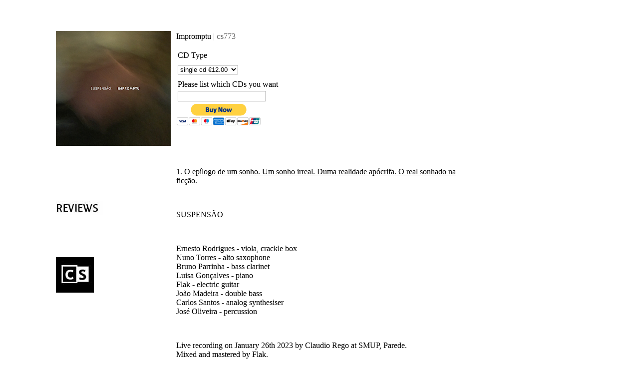

--- FILE ---
content_type: text/html
request_url: http://creativesourcesrec.com/catalog/catalog_773.html
body_size: 1982
content:
<!doctype html public "-//w3c//dtd html 4.0 transitional//en">
<html>
<head>
<meta http-equiv="Content-Type" content="text/html; charset=iso-8859-1">
<meta name="GENERATOR" content="Mozilla/4.77C-CCK-MCD {C-UDP; EBM-APPLE} (Macintosh; U; PPC) [Netscape]">
<meta name="content-type" content="text/html;charset=iso-8859-1">
<meta http-equiv="content-type" content="text/html;charset=iso-8859-1">
<meta name="generator" content="Adobe GoLive 4">
<title>Impromptu_cs773</title>
<script language="JavaScript">
<!--
function MM_reloadPage(init) {  //reloads the window if Nav4 resized
  if (init==true) with (navigator) {if ((appName=="Netscape")&&(parseInt(appVersion)==4)) {
    document.MM_pgW=innerWidth; document.MM_pgH=innerHeight; onresize=MM_reloadPage; }}
  else if (innerWidth!=document.MM_pgW || innerHeight!=document.MM_pgH) location.reload();
}
MM_reloadPage(true);
// -->
</script>
</head>
<body text="#000000" bgcolor="#FFFFFF" link="#000000" vlink="#000000" alink="#000000">
<pre>
&nbsp; &nbsp; <font color="#000000"><font color="#000000"><font color="#000000"><font color="#000000"><font color="#BF8F47"></font></font></font><font color="#BF8F47"></font></font><font color="#BF8F47"></font></font></pre>
<font color="#666666" face="Hermes-Thin"><font face="Verdana"><font color="#FFFFFF"><font color="#666666" size=2 face="Hermes-Regular"><font color="#666666" face="Hermes-Thin"><font face="Verdana"><font color="#FFFFFF">'</font></font></font></font></font></font></font>
<table width="952" height="476" border="0" cellpadding="0" cellspacing="10">
  <tr> 
    <td width="64" height="181" align="left" valign="top" bgcolor="#FFFFFF"> <blockquote> 
        <p>&nbsp;</p>
      </blockquote></td>
    <td align="left" valign="top" width="232" height="181"><img src="../images/cs773.jpg" width="230" height="230" alt=""/></td>
    <td height="181" align="left" valign="top" width="616"><p>Impromptu  <font color="#000000"><font color="#666666" size="4" face="Verdana, Arial, Helvetica, sans-serif"><font color="#000000"><font color="#666666" size="4" face="Verdana, Arial, Helvetica, sans-serif"><font size="3" face="Verdana">|  </font><font face="Hermes-Regular">c<font size="3">s773</font></font></font></font></font></font></p>
      <form action="https://www.paypal.com/cgi-bin/webscr" method="post">
        <input type="hidden" name="cmd" value="_s-xclick">
        <input type="hidden" name="hosted_button_id" value="LNG7VT7R6BLPA">
        <table>
          <tr>
            <td>              CD Type</td>
          </tr>
          <tr>
            <td height="34"><select name="os0">
                <option value="single cd">single cd &euro;12.00</option>
                <option value="double cd">double cd &euro;20.00</option>
                <option value="triple cd">triple cd &euro;30.00</option>
              </select>
            </td>
          </tr>
          <tr>
            <td><input type="hidden" name="on1" value="Please list which CDs you want">
              Please list which CDs you want</td>
          </tr>
          <tr>
            <td><input type="text" name="os1" maxlength="60"></td>
          </tr>
        </table>
        <input type="hidden" name="on0" value="CD Type">
<input type="hidden" name="currency_code" value="EUR">
        <input type="image" src="https://www.paypal.com/en_US/i/btn/btn_buynowCC_LG.gif" border="0" name="submit" alt="PayPal - The safer, easier way to pay online!">
        <img alt="" border="0" src="https://www.paypal.com/en_US/i/scr/pixel.gif" width="1" height="1">
      </form>
      <p>&nbsp;</p>
    <p>&nbsp;</p></td>
  </tr>
  <tr> 
    <td align="left" valign="top" height="265">&nbsp;</td>
    <td align="left" valign="top" height="265"> 
      <p>&nbsp;</p>
      <p>&nbsp;</p>
      <p><a href="../reviews/reviews_773.html"><img src="../images/reviews.jpg" height="28" border="0" lowsrc="/images/reviews.jpg"></a></p>
      <p>&nbsp;</p>
      <p>&nbsp;</p>
      <p><font color="#666666" size="2" face="Hermes-Regular"><a href="/creative_catalog.html"><img src="../images/home.jpg" width="76" height="71" border="0" lowsrc="/images/home.jpg"></a></font></p></td>
    <td height="265" align="left" valign="top"><div dir="ltr" data-setdir="false">
      <div>
        <p>1. <a href="https://ernestorodrigues.bandcamp.com/track/o-ep-logo-de-um-sonho-um-sonho-irreal-duma-realidade-ap-crifa-o-real-sonhado-na-fic-o">O ep&iacute;logo de um sonho. Um sonho irreal. Duma realidade ap&oacute;crifa. O real sonhado na fic&ccedil;&atilde;o.</a></p>
</div>
      <div></div>
<p>&nbsp;</p>
      <p>SUSPENS&Atilde;O</p>
    </div>
    <p><br>
    </p>
    <div>
      <p>Ernesto Rodrigues - viola, crackle box<br>
        Nuno Torres - alto saxophone<br>
        Bruno Parrinha - bass clarinet<br>
        Luisa Gon&ccedil;alves - piano<br>
        Flak - electric guitar<br>
        Jo&atilde;o Madeira - double bass<br>
        Carlos Santos - analog synthesiser<br>
        Jos&eacute; Oliveira - percussion</p>
<p><br>
  </p>
      <p>Live recording on January 26th 2023 by Claudio Rego at SMUP, Parede.<br>
        Mixed and mastered by Flak.<br>
        Graphic design by Carlos Santos.<br>
        Cover photography by Ernesto Rodrigues.<br>
        Group photography by Nuno Martins.<br>
        Production by Ernesto Rodrigues.</p>
    </div>
    <p><br>
    </p>
<p>&nbsp;</p>
      <p>&nbsp;</p>
    <p>&nbsp;</p>    
    <p>&nbsp;</p></td>
  </tr>
</table>
<pre></pre>
<pre>
 &nbsp; 
&nbsp; 
&nbsp; </pre>
</body>
</html>
